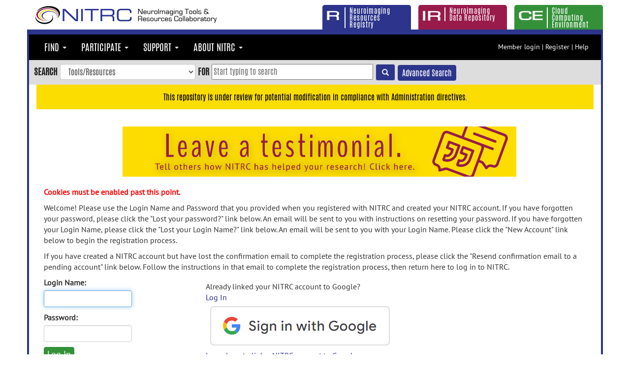

--- FILE ---
content_type: application/javascript
request_url: https://www.nitrc.org/themes/nitrc/menu/c_config.js
body_size: 8611
content:
// USE WORDWRAP AND MAXIMIZE THE WINDOW TO SEE THIS FILE
c_styles={};c_menus={}; // do not remove this line

// You can remove most comments from this file to reduce the size if you like.




/******************************************************
	(1) GLOBAL SETTINGS
*******************************************************/

c_hideTimeout=500; // 1000==1 second
c_subShowTimeout=1;
c_keepHighlighted=true;
c_findCURRENT=true; // find the item linking to the current page and apply it the CURRENT style class
c_findCURRENTTree=true;
c_overlapControlsInIE=true;
c_rightToLeft=false; // if the menu text should have "rtl" direction (e.g. Hebrew, Arabic)




/******************************************************
	(2) MENU STYLES (CSS CLASSES)
*******************************************************/

// You can define different style classes here and then assign them globally to the menu tree(s)
// in section 3 below or set them to any UL element from your menu tree(s) in the page source


c_imagesPath=""; // path to the directory containing the menu images


c_styles['MM']=[ // MainMenu (the shorter the class name the better)
[
// MENU BOX STYLE
0,		// BorderWidth
'solid',	// BorderStyle (CSS valid values except 'none')
'#8F90C4',	// BorderColor ('color')
0,		// Padding
'#D1D4D5', //'#CCCCCC',	// Background ('color','transparent','[image_source]')
'',		// IEfilter (only transition filters work well - not static filters)
''		// Custom additional CSS for the menu box (valid CSS)
],[
// MENU ITEMS STYLE
1,		// BorderWidth
'solid',	// BorderStyle (CSS valid values except 'none')
'solid',	// OVER BorderStyle
'#D1D4D5', //'#F6F6F8',	// BorderColor ('color')
'#8F90C4',	// OVER BorderColor
2,		// Padding
'#D1D4D5', //'#F6F6F8',	// Background ('color','transparent','[image_source]')
'#D9D9E7',	// OVER Background
'#2B05AD',	// Color
'#940042',	// OVER Color
'10px', //'12px',		// FontSize (values in CSS valid units - %,em,ex,px,pt)
'verdana,arial,helvetica,sans-serif', //'arial,helvetica,sans-serif',	// FontFamily
'bold',		// FontWeight (CSS valid values - 'bold','normal','bolder','lighter','100',...,'900')
'none',		// TextDecoration (CSS valid values - 'none','underline','overline','line-through')
'none',		// OVER TextDecoration
'left',		// TextAlign ('left','center','right','justify')
1,		// ItemsSeparatorSize
'solid',	// ItemsSeparatorStyle (border-style valid values)
'#8F90C4',	// ItemsSeparatorColor ('color','transparent')
0,		// ItemsSeparatorSpacing
true,				// UseSubMenuImage (true,false)
'[/themes/nitrc/menu/h_arrow_dark_blue.gif]',	// SubMenuImageSource ('[image_source]')
'[/themes/nitrc/menu/h_arrow_dark_blue.gif]',	// OverSubMenuImageSource
7,				// SubMenuImageWidth
4,				// SubMenuImageHeight
'11',				// SubMenuImageVAlign ('pixels from item top','middle')
'solid',			// VISITED BorderStyle
'#D1D4D5', //'#F6F6F8',			// VISITED BorderColor
'#D1D4D5', //'#F6F6F8',			// VISITED Background
'#2B05AD',			// VISITED Color
'none',				// VISITED TextDecoration
'[/themes/nitrc/menu/h_arrow_dark_blue.gif]',	// VISITED SubMenuImageSource
'solid',			// CURRENT BorderStyle
'#8F90C4',			// CURRENT BorderColor
'#F1F4F5', //'#C5C5EE',			// CURRENT Background
'#4A49A8',			// CURRENT Color
'none',				// CURRENT TextDecoration
'[/themes/nitrc/menu/h_arrow_dark_blue.gif]',	// CURRENT SubMenuImageSource
'',		// Custom additional CSS for the items (valid CSS)
'',		// OVER Custom additional CSS for the items (valid CSS)
'',		// CURRENT Custom additional CSS for the items (valid CSS)
''		// VISITED Custom additional CSS for the items (valid CSS)
]];


c_styles['SM']=[ // SubMenus
[
// MENU BOX STYLE
1,		// BorderWidth
'solid',	// BorderStyle (CSS valid values except 'none')
'#8F90C4',	// BorderColor ('color')
0,		// Padding
'#D1D4D5', //'#F6F6F8',	// Background ('color','transparent','[image_source]')
'',		// IEfilter (only transition filters work well - not static filters)
''		// Custom additional CSS for the menu box (valid CSS)
],[
// MENU ITEMS STYLE
0,		// BorderWidth
'solid',	// BorderStyle (CSS valid values except 'none')
'solid',	// OVER BorderStyle
'#FFFFFF',	// BorderColor ('color')
'#FFFFFF',	// OVER BorderColor
5,		// Padding
'#D1D4D5', //'#F6F6F8',	// Background ('color','transparent','[image_source]')
'#D9D9E7',	// OVER Background
'#4A49A8',	// Color
'#940042',	// OVER Color
'10px',		// FontSize (values in CSS valid units - %,em,ex,px,pt)
'verdana,arial,helvetica,sans-serif',	// FontFamily
'bold',		// FontWeight (CSS valid values - 'bold','normal','bolder','lighter','100',...,'900')
'none',		// TextDecoration (CSS valid values - 'none','underline','overline','line-through')
'none',		// OVER TextDecoration
'left',		// TextAlign ('left','center','right','justify')
1,		// ItemsSeparatorSize
'solid',	// ItemsSeparatorStyle (border-style valid values)
'#8F90C4',	// ItemsSeparatorColor ('color','transparent')
0,		// ItemsSeparatorSpacing
true,				// UseSubMenuImage (true,false)
'[/themes/nitrc/menu/v_arrow_dark_blue.gif]',	// SubMenuImageSource ('[image_source]')
'[/themes/nitrc/menu/v_arrow_dark_blue.gif]',	// OverSubMenuImageSource
7,				// SubMenuImageWidth
7,				// SubMenuImageHeight
'7',				// SubMenuImageVAlign ('pixels from item top','middle')
'solid',			// VISITED BorderStyle
'#FFFFFF',			// VISITED BorderColor
'#D1D4D5', //'#F6F6F8',			// VISITED Background
'#4A49A8',			// VISITED Color
'none',				// VISITED TextDecoration
'[/themes/nitrc/menu/v_arrow_dark_blue.gif]',	// VISITED SubMenuImageSource
'solid',			// CURRENT BorderStyle
'#FFFFFF',			// CURRENT BorderColor
'#F1F4F5', //'#C5C5EE',			// CURRENT Background
'#4A49A8',			// CURRENT Color
'none',				// CURRENT TextDecoration
'[/themes/nitrc/menu/v_arrow_dark_blue.gif]',	// CURRENT SubMenuImageSource
'',		// Custom additional CSS for the items (valid CSS)
'',		// OVER Custom additional CSS for the items (valid CSS)
'',		// CURRENT Custom additional CSS for the items (valid CSS)
''		// VISITED Custom additional CSS for the items (valid CSS)
]];




/******************************************************
	(3) MENU TREE FEATURES
*******************************************************/

// Normally you would probably have just one menu tree (i.e. one main menu with sub menus).
// But you are actually not limited to just one and you can have as many menu trees as you like.
// Just copy/paste a config block below and configure it for another UL element if you like.


c_menus['Menu1']=[ // the UL element with id="Menu1"
[
// MAIN-MENU FEATURES
'horizontal',	// ItemsArrangement ('vertical','horizontal')
'relative',	// Position ('relative','absolute','fixed')
'0',		// X Position (values in CSS valid units- px,em,ex)
'0',		// Y Position (values in CSS valid units- px,em,ex)
false,		// RightToLeft display of the sub menus
false,		// BottomToTop display of the sub menus
0,		// X SubMenuOffset (pixels)
-1,		// Y SubMenuOffset
'11em',		// Width (values in CSS valid units - px,em,ex) (matters for main menu with 'vertical' ItemsArrangement only)
'MM',		// CSS Class (one of the defined in section 2)
false		// Open sub-menus onclick (default is onmouseover)
],[
// SUB-MENUS FEATURES
4,		// X SubMenuOffset (pixels)
1,		// Y SubMenuOffset
'auto',		// Width ('auto',values in CSS valid units - px,em,ex)
'100',		// MinWidth ('pixels') (matters/useful if Width is set 'auto')
'300',		// MaxWidth ('pixels') (matters/useful if Width is set 'auto')
'SM',		// CSS Class (one of the defined in section 2)
false		// Open sub-menus onclick (default is onmouseover)
]];


c_menus['Menu2']=[ // the UL element with id="Menu2"
[
// MAIN-MENU FEATURES
'vertical',	// ItemsArrangement ('vertical','horizontal')
'relative',	// Position ('relative','absolute','fixed')
'0',		// X Position (values in CSS valid units- px,em,ex)
'0',		// Y Position (values in CSS valid units- px,em,ex)
false,		// RightToLeft display of the sub menus
false,		// BottomToTop display of the sub menus
0,		// X SubMenuOffset (pixels)
-1,		// Y SubMenuOffset
'11em',		// Width (values in CSS valid units - px,em,ex) (matters for main menu with 'vertical' ItemsArrangement only)
'MM',		// CSS Class (one of the defined in section 2)
false		// Open sub-menus onclick (default is onmouseover)
],[
// SUB-MENUS FEATURES
4,		// X SubMenuOffset (pixels)
1,		// Y SubMenuOffset
'auto',		// Width ('auto',values in CSS valid units - px,em,ex)
'100',		// MinWidth ('pixels') (matters/useful if Width is set 'auto')
'300',		// MaxWidth ('pixels') (matters/useful if Width is set 'auto')
'SM',		// CSS Class (one of the defined in section 2)
false		// Open sub-menus onclick (default is onmouseover)
]];
